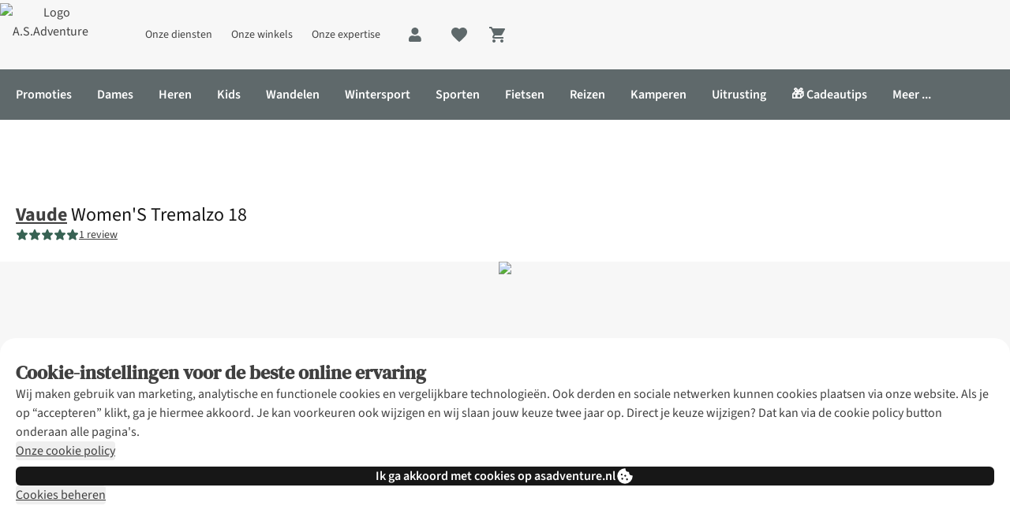

--- FILE ---
content_type: image/svg+xml
request_url: https://www.asadventure.nl/content/dam/content-fragment-assets/in-a-nutshell-icons/asadventure/fietstassen/reflecterende%20details.svg
body_size: 312
content:
<svg width="64" height="64" viewBox="0 0 64 64" fill="none" xmlns="http://www.w3.org/2000/svg">
<g clip-path="url(#clip0_925_1103)">
<path d="M4 24.9697H7.59" stroke="#1D1D1B" stroke-width="2" stroke-linecap="round" stroke-linejoin="round"/>
<path d="M8.43994 14.2598L10.9799 16.7998" stroke="#1D1D1B" stroke-width="2" stroke-linecap="round" stroke-linejoin="round"/>
<path d="M19.15 9.81982V13.4098" stroke="#1D1D1B" stroke-width="2" stroke-linecap="round" stroke-linejoin="round"/>
<path d="M29.87 14.2598L27.33 16.7998" stroke="#1D1D1B" stroke-width="2" stroke-linecap="round" stroke-linejoin="round"/>
<path d="M34.31 24.9697H30.72" stroke="#1D1D1B" stroke-width="2" stroke-linecap="round" stroke-linejoin="round"/>
<path d="M28.33 34.2797L27.27 33.2197L28.33 34.2797Z" fill="#1D1D1B" stroke="#1D1D1B" stroke-width="2" stroke-linecap="round" stroke-linejoin="round"/>
<path d="M42.78 48.7198L40.72 46.6598M37.96 43.9098L35.9 41.8498M33.15 39.0898L31.09 37.0298" stroke="#1D1D1B" stroke-width="2" stroke-linecap="round" stroke-linejoin="round"/>
<path d="M46.59 52.5395L45.53 51.4795L46.59 52.5395L47.65 51.4795L46.59 52.5395Z" fill="#1D1D1B"/>
<path d="M46.59 52.5395L45.53 51.4795L46.59 52.5395ZM46.59 52.5395L47.65 51.4795L46.59 52.5395Z" stroke="#1D1D1B" stroke-width="2" stroke-linecap="round" stroke-linejoin="round"/>
<path d="M49.91 49.2195L51.6 47.5195L49.91 49.2195Z" fill="#1D1D1B" stroke="#1D1D1B" stroke-width="2" stroke-linecap="round" stroke-linejoin="round"/>
<path d="M53.86 45.2597L54.92 44.1997L53.86 45.2597Z" fill="#1D1D1B" stroke="#1D1D1B" stroke-width="2" stroke-linecap="round" stroke-linejoin="round"/>
<path d="M19.15 40.13V36.54" stroke="#1D1D1B" stroke-width="2" stroke-linecap="round" stroke-linejoin="round"/>
<path d="M8.43994 35.6899L10.9799 33.1499" stroke="#1D1D1B" stroke-width="2" stroke-linecap="round" stroke-linejoin="round"/>
<path d="M26.34 24.97C26.34 28.94 23.12 32.15 19.16 32.15C15.2 32.15 11.98 28.93 11.98 24.97C11.98 21 15.2 17.79 19.16 17.79C23.12 17.79 26.34 21.01 26.34 24.97Z" stroke="#1D1D1B" stroke-width="2" stroke-linecap="round" stroke-linejoin="round"/>
<path d="M14.49 54.1797H60" stroke="#1D1D1B" stroke-width="2" stroke-linecap="round" stroke-linejoin="round"/>
</g>
<defs>
<clipPath id="clip0_925_1103">
<rect width="58" height="46.36" fill="white" transform="translate(3 8.81982)"/>
</clipPath>
</defs>
</svg>


--- FILE ---
content_type: application/x-javascript;charset=utf-8
request_url: https://sstats.asadventure.nl/id?d_visid_ver=5.5.0&d_fieldgroup=A&mcorgid=471CE86B5744865C7F000101%40AdobeOrg&mid=38553750293345958432391845176593925187&ts=1769528735586
body_size: -38
content:
{"mid":"38553750293345958432391845176593925187"}

--- FILE ---
content_type: image/svg+xml
request_url: https://www.asadventure.nl/content/dam/content-fragment-assets/in-a-nutshell-icons/asadventure/rugzakken/regenhoes.svg
body_size: 468
content:
<svg width="64" height="68" viewBox="0 0 64 68" fill="none" xmlns="http://www.w3.org/2000/svg">
<path d="M44.3733 17.5703C43.2267 19.1347 41.0193 19.4776 39.4549 18.3204C37.8904 17.1631 37.5475 14.9664 38.7048 13.402C40.6014 10.8196 46.1413 9.49084 46.0127 9.3944C45.8841 9.29796 46.2699 14.9879 44.3733 17.5703Z" stroke="#1D1D1B" stroke-width="2.5" stroke-linecap="round" stroke-linejoin="round"/>
<path d="M52.9778 17.7846C52.1634 18.8883 50.6097 19.124 49.506 18.3204C48.4023 17.5167 48.1666 15.9522 48.9702 14.8486C50.3097 13.0269 54.2208 12.084 54.1351 12.0197C54.0493 11.9554 54.3172 15.963 52.9778 17.7846Z" stroke="#1D1D1B" stroke-width="2.5" stroke-linecap="round" stroke-linejoin="round"/>
<path d="M39.937 7.76567C39.1227 8.86936 37.5689 9.1051 36.4652 8.30144C35.3615 7.49778 35.1258 5.93333 35.9295 4.82964C37.2689 3.00802 41.18 2.06506 41.0943 2.00076C41.0086 1.93647 41.2765 5.94404 39.937 7.76567Z" stroke="#1D1D1B" stroke-width="2.5" stroke-linecap="round" stroke-linejoin="round"/>
<path d="M50.2346 23.2173C50.974 24.9103 51.1776 26.6462 50.8775 28.5107C49.2381 38.4439 47.6415 48.3771 45.9913 58.3103C45.5091 61.2678 43.9661 63.143 41.5015 64.0217C34.1507 66.6577 26.7999 66.6577 19.4491 64.0324C16.8774 63.1109 15.388 61.1392 14.8844 58.0532C13.2556 48.0878 11.6162 38.1225 9.9767 28.1571C9.71953 26.5819 9.90169 25.0711 10.5125 23.6352C11.9698 20.1955 13.4271 16.7452 14.9058 13.3162C15.6666 11.5482 16.8882 10.3802 18.4955 9.73726C22.0851 8.27996 26.4678 7.42273 30.4753 7.42273" stroke="#1D1D1B" stroke-width="2.5" stroke-linecap="round" stroke-linejoin="round"/>
</svg>
